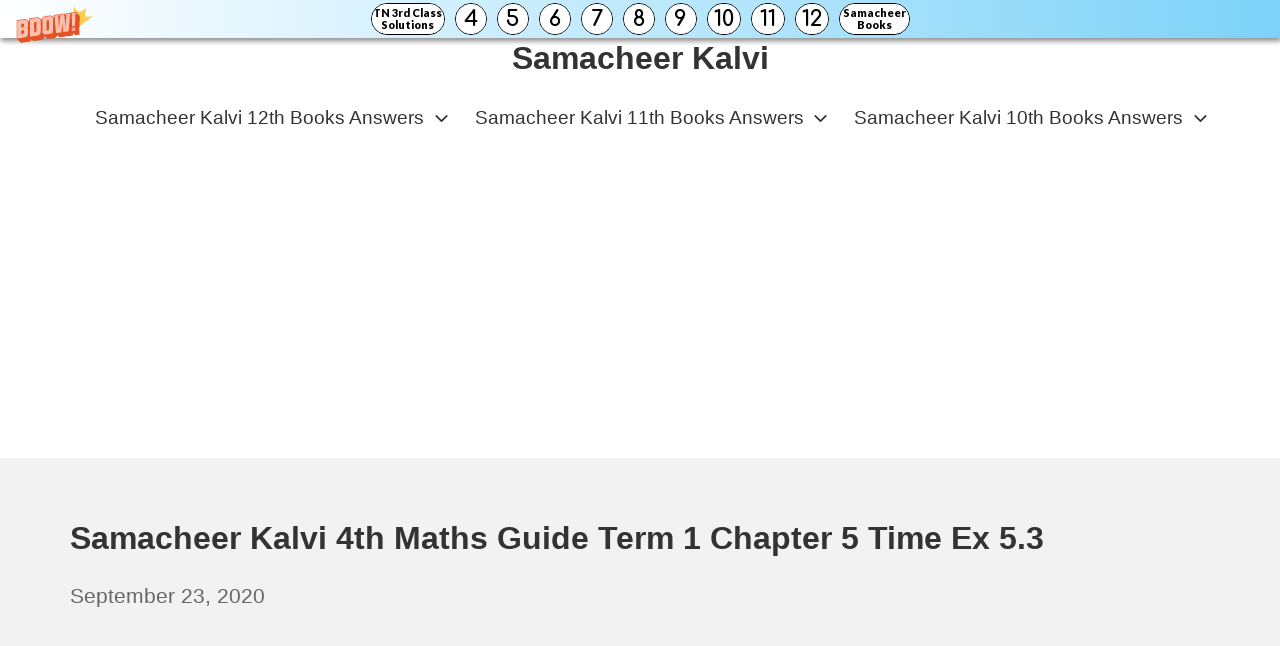

--- FILE ---
content_type: text/html; charset=UTF-8
request_url: https://samacheer-kalvi.com/samacheer-kalvi-4th-maths-guide-term-1-chapter-5-ex-5-3/
body_size: 9078
content:
<!DOCTYPE html>
<html lang="en-US">
	<head>
		<meta charset="UTF-8">
		<meta name="viewport" content="width=device-width, initial-scale=1">
		<link rel="profile" href="https://gmpg.org/xfn/11">

		<title>Samacheer Kalvi 4th Maths Guide Term 1 Chapter 5 Time Ex 5.3 &#8211; Samacheer Kalvi</title>
<meta name='robots' content='max-image-preview:large' />
	<style>img:is([sizes="auto" i], [sizes^="auto," i]) { contain-intrinsic-size: 3000px 1500px }</style>
	<link rel="alternate" type="application/rss+xml" title="Samacheer Kalvi &raquo; Feed" href="https://samacheer-kalvi.com/feed/" />
<link rel="alternate" type="application/rss+xml" title="Samacheer Kalvi &raquo; Comments Feed" href="https://samacheer-kalvi.com/comments/feed/" />
<link rel="alternate" type="application/rss+xml" title="Samacheer Kalvi &raquo; Samacheer Kalvi 4th Maths Guide Term 1 Chapter 5 Time Ex 5.3 Comments Feed" href="https://samacheer-kalvi.com/samacheer-kalvi-4th-maths-guide-term-1-chapter-5-ex-5-3/feed/" />
<script type="text/javascript">
/* <![CDATA[ */
window._wpemojiSettings = {"baseUrl":"https:\/\/s.w.org\/images\/core\/emoji\/16.0.1\/72x72\/","ext":".png","svgUrl":"https:\/\/s.w.org\/images\/core\/emoji\/16.0.1\/svg\/","svgExt":".svg","source":{"concatemoji":"https:\/\/samacheer-kalvi.com\/wp-includes\/js\/wp-emoji-release.min.js?ver=6.8.3"}};
/*! This file is auto-generated */
!function(s,n){var o,i,e;function c(e){try{var t={supportTests:e,timestamp:(new Date).valueOf()};sessionStorage.setItem(o,JSON.stringify(t))}catch(e){}}function p(e,t,n){e.clearRect(0,0,e.canvas.width,e.canvas.height),e.fillText(t,0,0);var t=new Uint32Array(e.getImageData(0,0,e.canvas.width,e.canvas.height).data),a=(e.clearRect(0,0,e.canvas.width,e.canvas.height),e.fillText(n,0,0),new Uint32Array(e.getImageData(0,0,e.canvas.width,e.canvas.height).data));return t.every(function(e,t){return e===a[t]})}function u(e,t){e.clearRect(0,0,e.canvas.width,e.canvas.height),e.fillText(t,0,0);for(var n=e.getImageData(16,16,1,1),a=0;a<n.data.length;a++)if(0!==n.data[a])return!1;return!0}function f(e,t,n,a){switch(t){case"flag":return n(e,"\ud83c\udff3\ufe0f\u200d\u26a7\ufe0f","\ud83c\udff3\ufe0f\u200b\u26a7\ufe0f")?!1:!n(e,"\ud83c\udde8\ud83c\uddf6","\ud83c\udde8\u200b\ud83c\uddf6")&&!n(e,"\ud83c\udff4\udb40\udc67\udb40\udc62\udb40\udc65\udb40\udc6e\udb40\udc67\udb40\udc7f","\ud83c\udff4\u200b\udb40\udc67\u200b\udb40\udc62\u200b\udb40\udc65\u200b\udb40\udc6e\u200b\udb40\udc67\u200b\udb40\udc7f");case"emoji":return!a(e,"\ud83e\udedf")}return!1}function g(e,t,n,a){var r="undefined"!=typeof WorkerGlobalScope&&self instanceof WorkerGlobalScope?new OffscreenCanvas(300,150):s.createElement("canvas"),o=r.getContext("2d",{willReadFrequently:!0}),i=(o.textBaseline="top",o.font="600 32px Arial",{});return e.forEach(function(e){i[e]=t(o,e,n,a)}),i}function t(e){var t=s.createElement("script");t.src=e,t.defer=!0,s.head.appendChild(t)}"undefined"!=typeof Promise&&(o="wpEmojiSettingsSupports",i=["flag","emoji"],n.supports={everything:!0,everythingExceptFlag:!0},e=new Promise(function(e){s.addEventListener("DOMContentLoaded",e,{once:!0})}),new Promise(function(t){var n=function(){try{var e=JSON.parse(sessionStorage.getItem(o));if("object"==typeof e&&"number"==typeof e.timestamp&&(new Date).valueOf()<e.timestamp+604800&&"object"==typeof e.supportTests)return e.supportTests}catch(e){}return null}();if(!n){if("undefined"!=typeof Worker&&"undefined"!=typeof OffscreenCanvas&&"undefined"!=typeof URL&&URL.createObjectURL&&"undefined"!=typeof Blob)try{var e="postMessage("+g.toString()+"("+[JSON.stringify(i),f.toString(),p.toString(),u.toString()].join(",")+"));",a=new Blob([e],{type:"text/javascript"}),r=new Worker(URL.createObjectURL(a),{name:"wpTestEmojiSupports"});return void(r.onmessage=function(e){c(n=e.data),r.terminate(),t(n)})}catch(e){}c(n=g(i,f,p,u))}t(n)}).then(function(e){for(var t in e)n.supports[t]=e[t],n.supports.everything=n.supports.everything&&n.supports[t],"flag"!==t&&(n.supports.everythingExceptFlag=n.supports.everythingExceptFlag&&n.supports[t]);n.supports.everythingExceptFlag=n.supports.everythingExceptFlag&&!n.supports.flag,n.DOMReady=!1,n.readyCallback=function(){n.DOMReady=!0}}).then(function(){return e}).then(function(){var e;n.supports.everything||(n.readyCallback(),(e=n.source||{}).concatemoji?t(e.concatemoji):e.wpemoji&&e.twemoji&&(t(e.twemoji),t(e.wpemoji)))}))}((window,document),window._wpemojiSettings);
/* ]]> */
</script>
<style id='wp-emoji-styles-inline-css' type='text/css'>

	img.wp-smiley, img.emoji {
		display: inline !important;
		border: none !important;
		box-shadow: none !important;
		height: 1em !important;
		width: 1em !important;
		margin: 0 0.07em !important;
		vertical-align: -0.1em !important;
		background: none !important;
		padding: 0 !important;
	}
</style>
<link rel='stylesheet' id='wp-block-library-css' href='https://samacheer-kalvi.com/wp-includes/css/dist/block-library/style.min.css?ver=6.8.3' type='text/css' media='all' />
<style id='classic-theme-styles-inline-css' type='text/css'>
/*! This file is auto-generated */
.wp-block-button__link{color:#fff;background-color:#32373c;border-radius:9999px;box-shadow:none;text-decoration:none;padding:calc(.667em + 2px) calc(1.333em + 2px);font-size:1.125em}.wp-block-file__button{background:#32373c;color:#fff;text-decoration:none}
</style>
<style id='global-styles-inline-css' type='text/css'>
:root{--wp--preset--aspect-ratio--square: 1;--wp--preset--aspect-ratio--4-3: 4/3;--wp--preset--aspect-ratio--3-4: 3/4;--wp--preset--aspect-ratio--3-2: 3/2;--wp--preset--aspect-ratio--2-3: 2/3;--wp--preset--aspect-ratio--16-9: 16/9;--wp--preset--aspect-ratio--9-16: 9/16;--wp--preset--color--black: #000000;--wp--preset--color--cyan-bluish-gray: #abb8c3;--wp--preset--color--white: #ffffff;--wp--preset--color--pale-pink: #f78da7;--wp--preset--color--vivid-red: #cf2e2e;--wp--preset--color--luminous-vivid-orange: #ff6900;--wp--preset--color--luminous-vivid-amber: #fcb900;--wp--preset--color--light-green-cyan: #7bdcb5;--wp--preset--color--vivid-green-cyan: #00d084;--wp--preset--color--pale-cyan-blue: #8ed1fc;--wp--preset--color--vivid-cyan-blue: #0693e3;--wp--preset--color--vivid-purple: #9b51e0;--wp--preset--gradient--vivid-cyan-blue-to-vivid-purple: linear-gradient(135deg,rgba(6,147,227,1) 0%,rgb(155,81,224) 100%);--wp--preset--gradient--light-green-cyan-to-vivid-green-cyan: linear-gradient(135deg,rgb(122,220,180) 0%,rgb(0,208,130) 100%);--wp--preset--gradient--luminous-vivid-amber-to-luminous-vivid-orange: linear-gradient(135deg,rgba(252,185,0,1) 0%,rgba(255,105,0,1) 100%);--wp--preset--gradient--luminous-vivid-orange-to-vivid-red: linear-gradient(135deg,rgba(255,105,0,1) 0%,rgb(207,46,46) 100%);--wp--preset--gradient--very-light-gray-to-cyan-bluish-gray: linear-gradient(135deg,rgb(238,238,238) 0%,rgb(169,184,195) 100%);--wp--preset--gradient--cool-to-warm-spectrum: linear-gradient(135deg,rgb(74,234,220) 0%,rgb(151,120,209) 20%,rgb(207,42,186) 40%,rgb(238,44,130) 60%,rgb(251,105,98) 80%,rgb(254,248,76) 100%);--wp--preset--gradient--blush-light-purple: linear-gradient(135deg,rgb(255,206,236) 0%,rgb(152,150,240) 100%);--wp--preset--gradient--blush-bordeaux: linear-gradient(135deg,rgb(254,205,165) 0%,rgb(254,45,45) 50%,rgb(107,0,62) 100%);--wp--preset--gradient--luminous-dusk: linear-gradient(135deg,rgb(255,203,112) 0%,rgb(199,81,192) 50%,rgb(65,88,208) 100%);--wp--preset--gradient--pale-ocean: linear-gradient(135deg,rgb(255,245,203) 0%,rgb(182,227,212) 50%,rgb(51,167,181) 100%);--wp--preset--gradient--electric-grass: linear-gradient(135deg,rgb(202,248,128) 0%,rgb(113,206,126) 100%);--wp--preset--gradient--midnight: linear-gradient(135deg,rgb(2,3,129) 0%,rgb(40,116,252) 100%);--wp--preset--font-size--small: 16.15px;--wp--preset--font-size--medium: 22.8px;--wp--preset--font-size--large: 28.5px;--wp--preset--font-size--x-large: 42px;--wp--preset--font-size--regular: 19px;--wp--preset--font-size--huge: 38px;--wp--preset--spacing--20: 0.44rem;--wp--preset--spacing--30: 0.67rem;--wp--preset--spacing--40: 1rem;--wp--preset--spacing--50: 1.5rem;--wp--preset--spacing--60: 2.25rem;--wp--preset--spacing--70: 3.38rem;--wp--preset--spacing--80: 5.06rem;--wp--preset--shadow--natural: 6px 6px 9px rgba(0, 0, 0, 0.2);--wp--preset--shadow--deep: 12px 12px 50px rgba(0, 0, 0, 0.4);--wp--preset--shadow--sharp: 6px 6px 0px rgba(0, 0, 0, 0.2);--wp--preset--shadow--outlined: 6px 6px 0px -3px rgba(255, 255, 255, 1), 6px 6px rgba(0, 0, 0, 1);--wp--preset--shadow--crisp: 6px 6px 0px rgba(0, 0, 0, 1);}:where(.is-layout-flex){gap: 0.5em;}:where(.is-layout-grid){gap: 0.5em;}body .is-layout-flex{display: flex;}.is-layout-flex{flex-wrap: wrap;align-items: center;}.is-layout-flex > :is(*, div){margin: 0;}body .is-layout-grid{display: grid;}.is-layout-grid > :is(*, div){margin: 0;}:where(.wp-block-columns.is-layout-flex){gap: 2em;}:where(.wp-block-columns.is-layout-grid){gap: 2em;}:where(.wp-block-post-template.is-layout-flex){gap: 1.25em;}:where(.wp-block-post-template.is-layout-grid){gap: 1.25em;}.has-black-color{color: var(--wp--preset--color--black) !important;}.has-cyan-bluish-gray-color{color: var(--wp--preset--color--cyan-bluish-gray) !important;}.has-white-color{color: var(--wp--preset--color--white) !important;}.has-pale-pink-color{color: var(--wp--preset--color--pale-pink) !important;}.has-vivid-red-color{color: var(--wp--preset--color--vivid-red) !important;}.has-luminous-vivid-orange-color{color: var(--wp--preset--color--luminous-vivid-orange) !important;}.has-luminous-vivid-amber-color{color: var(--wp--preset--color--luminous-vivid-amber) !important;}.has-light-green-cyan-color{color: var(--wp--preset--color--light-green-cyan) !important;}.has-vivid-green-cyan-color{color: var(--wp--preset--color--vivid-green-cyan) !important;}.has-pale-cyan-blue-color{color: var(--wp--preset--color--pale-cyan-blue) !important;}.has-vivid-cyan-blue-color{color: var(--wp--preset--color--vivid-cyan-blue) !important;}.has-vivid-purple-color{color: var(--wp--preset--color--vivid-purple) !important;}.has-black-background-color{background-color: var(--wp--preset--color--black) !important;}.has-cyan-bluish-gray-background-color{background-color: var(--wp--preset--color--cyan-bluish-gray) !important;}.has-white-background-color{background-color: var(--wp--preset--color--white) !important;}.has-pale-pink-background-color{background-color: var(--wp--preset--color--pale-pink) !important;}.has-vivid-red-background-color{background-color: var(--wp--preset--color--vivid-red) !important;}.has-luminous-vivid-orange-background-color{background-color: var(--wp--preset--color--luminous-vivid-orange) !important;}.has-luminous-vivid-amber-background-color{background-color: var(--wp--preset--color--luminous-vivid-amber) !important;}.has-light-green-cyan-background-color{background-color: var(--wp--preset--color--light-green-cyan) !important;}.has-vivid-green-cyan-background-color{background-color: var(--wp--preset--color--vivid-green-cyan) !important;}.has-pale-cyan-blue-background-color{background-color: var(--wp--preset--color--pale-cyan-blue) !important;}.has-vivid-cyan-blue-background-color{background-color: var(--wp--preset--color--vivid-cyan-blue) !important;}.has-vivid-purple-background-color{background-color: var(--wp--preset--color--vivid-purple) !important;}.has-black-border-color{border-color: var(--wp--preset--color--black) !important;}.has-cyan-bluish-gray-border-color{border-color: var(--wp--preset--color--cyan-bluish-gray) !important;}.has-white-border-color{border-color: var(--wp--preset--color--white) !important;}.has-pale-pink-border-color{border-color: var(--wp--preset--color--pale-pink) !important;}.has-vivid-red-border-color{border-color: var(--wp--preset--color--vivid-red) !important;}.has-luminous-vivid-orange-border-color{border-color: var(--wp--preset--color--luminous-vivid-orange) !important;}.has-luminous-vivid-amber-border-color{border-color: var(--wp--preset--color--luminous-vivid-amber) !important;}.has-light-green-cyan-border-color{border-color: var(--wp--preset--color--light-green-cyan) !important;}.has-vivid-green-cyan-border-color{border-color: var(--wp--preset--color--vivid-green-cyan) !important;}.has-pale-cyan-blue-border-color{border-color: var(--wp--preset--color--pale-cyan-blue) !important;}.has-vivid-cyan-blue-border-color{border-color: var(--wp--preset--color--vivid-cyan-blue) !important;}.has-vivid-purple-border-color{border-color: var(--wp--preset--color--vivid-purple) !important;}.has-vivid-cyan-blue-to-vivid-purple-gradient-background{background: var(--wp--preset--gradient--vivid-cyan-blue-to-vivid-purple) !important;}.has-light-green-cyan-to-vivid-green-cyan-gradient-background{background: var(--wp--preset--gradient--light-green-cyan-to-vivid-green-cyan) !important;}.has-luminous-vivid-amber-to-luminous-vivid-orange-gradient-background{background: var(--wp--preset--gradient--luminous-vivid-amber-to-luminous-vivid-orange) !important;}.has-luminous-vivid-orange-to-vivid-red-gradient-background{background: var(--wp--preset--gradient--luminous-vivid-orange-to-vivid-red) !important;}.has-very-light-gray-to-cyan-bluish-gray-gradient-background{background: var(--wp--preset--gradient--very-light-gray-to-cyan-bluish-gray) !important;}.has-cool-to-warm-spectrum-gradient-background{background: var(--wp--preset--gradient--cool-to-warm-spectrum) !important;}.has-blush-light-purple-gradient-background{background: var(--wp--preset--gradient--blush-light-purple) !important;}.has-blush-bordeaux-gradient-background{background: var(--wp--preset--gradient--blush-bordeaux) !important;}.has-luminous-dusk-gradient-background{background: var(--wp--preset--gradient--luminous-dusk) !important;}.has-pale-ocean-gradient-background{background: var(--wp--preset--gradient--pale-ocean) !important;}.has-electric-grass-gradient-background{background: var(--wp--preset--gradient--electric-grass) !important;}.has-midnight-gradient-background{background: var(--wp--preset--gradient--midnight) !important;}.has-small-font-size{font-size: var(--wp--preset--font-size--small) !important;}.has-medium-font-size{font-size: var(--wp--preset--font-size--medium) !important;}.has-large-font-size{font-size: var(--wp--preset--font-size--large) !important;}.has-x-large-font-size{font-size: var(--wp--preset--font-size--x-large) !important;}
:where(.wp-block-post-template.is-layout-flex){gap: 1.25em;}:where(.wp-block-post-template.is-layout-grid){gap: 1.25em;}
:where(.wp-block-columns.is-layout-flex){gap: 2em;}:where(.wp-block-columns.is-layout-grid){gap: 2em;}
:root :where(.wp-block-pullquote){font-size: 1.5em;line-height: 1.6;}
</style>
<link rel='stylesheet' id='suki-css' href='https://samacheer-kalvi.com/wp-content/themes/suki/assets/css/main.min.css?ver=1.3.7' type='text/css' media='all' />
<style id='suki-inline-css' type='text/css'>
/* Suki Dynamic CSS */
html{font-size:19px}h4,.h4{font-size:17px}.widget_block>[class^="wp-block-"]>h2:first-child,.widget_block>[class^="wp-block-"]>h3:first-child,.widget_block>[class^="wp-block-"]>h4:first-child,.widget_block>[class^="wp-block-"]>h5:first-child,.widget_block>[class^="wp-block-"]>h6:first-child,.widget-title{font-size:17px}
</style>
<link rel="https://api.w.org/" href="https://samacheer-kalvi.com/wp-json/" /><link rel="alternate" title="JSON" type="application/json" href="https://samacheer-kalvi.com/wp-json/wp/v2/posts/6166" /><link rel="EditURI" type="application/rsd+xml" title="RSD" href="https://samacheer-kalvi.com/xmlrpc.php?rsd" />
<meta name="generator" content="WordPress 6.8.3" />
<link rel="canonical" href="https://samacheer-kalvi.com/samacheer-kalvi-4th-maths-guide-term-1-chapter-5-ex-5-3/" />
<link rel='shortlink' href='https://samacheer-kalvi.com/?p=6166' />
<link rel="alternate" title="oEmbed (JSON)" type="application/json+oembed" href="https://samacheer-kalvi.com/wp-json/oembed/1.0/embed?url=https%3A%2F%2Fsamacheer-kalvi.com%2Fsamacheer-kalvi-4th-maths-guide-term-1-chapter-5-ex-5-3%2F" />
<link rel="alternate" title="oEmbed (XML)" type="text/xml+oembed" href="https://samacheer-kalvi.com/wp-json/oembed/1.0/embed?url=https%3A%2F%2Fsamacheer-kalvi.com%2Fsamacheer-kalvi-4th-maths-guide-term-1-chapter-5-ex-5-3%2F&#038;format=xml" />
<script data-ad-client="ca-pub-5905303091284437" async src="https://pagead2.googlesyndication.com/pagead/js/adsbygoogle.js"></script>
<script async>(function(s,u,m,o,j,v){j=u.createElement(m);v=u.getElementsByTagName(m)[0];j.async=1;j.src=o;j.dataset.sumoSiteId='9aad14959189bd5422a79f6e507cf8840363139263a8c4a61b04528f7668a17b';v.parentNode.insertBefore(j,v)})(window,document,'script','//load.sumo.com/');</script><link rel="pingback" href="https://samacheer-kalvi.com/xmlrpc.php">
<style type="text/css" id="suki-custom-css">

</style>
	</head>

	<body class="wp-singular post-template-default single single-post postid-6166 single-format-standard wp-embed-responsive wp-theme-suki ltr group-blog suki-page-layout-full-width suki-ver-1-3-7">
			<a class="skip-link screen-reader-text" href="#content">Skip to content</a>
	<div id="mobile-vertical-header" class="suki-header-mobile-vertical suki-header suki-popup suki-header-mobile-vertical-display-drawer suki-header-mobile-vertical-position-left suki-text-align-left" itemscope itemtype="https://schema.org/WPHeader">
			<div class="suki-popup-background suki-popup-close"></div>
	
	<div class="suki-header-mobile-vertical-bar suki-header-section-vertical suki-popup-content">
		<div class="suki-header-section-vertical-column">
			<div class="suki-header-mobile-vertical-bar-top suki-header-section-vertical-row">
				<div class="suki-header-search-bar suki-header-search">
	<form role="search" method="get" class="search-form" action="https://samacheer-kalvi.com/">
				<label>
					<span class="screen-reader-text">Search for:</span>
					<input type="search" class="search-field" placeholder="Search&hellip;" value="" name="s" /><span class="suki-icon suki-search-icon" title="" aria-hidden="true"><svg xmlns="http://www.w3.org/2000/svg" viewBox="0 0 64 64" width="64" height="64"><path d="M26,46.1a20,20,0,1,1,20-20A20,20,0,0,1,26,46.1ZM63.4,58.5,48.2,43.3a3.67,3.67,0,0,0-2-.8A26.7,26.7,0,0,0,52,26a26,26,0,1,0-9.6,20.2,4.64,4.64,0,0,0,.8,2L58.4,63.4a1.93,1.93,0,0,0,2.8,0l2.1-2.1A1.86,1.86,0,0,0,63.4,58.5Z"/></svg></span>
				</label>
				<input type="submit" class="search-submit" value="Search" />
			</form></div><nav class="suki-header-mobile-menu suki-header-menu site-navigation" role="navigation" itemscope itemtype="https://schema.org/SiteNavigationElement" aria-label="Mobile Header Menu">
	<ul id="menu-top" class="menu suki-toggle-menu"><li id="menu-item-37976" class="menu-item menu-item-type-custom menu-item-object-custom menu-item-has-children menu-item-37976"><a href="https://samacheer-kalvi.com/samacheer-kalvi-12th-books-solutions/" class="suki-menu-item-link "><span class="suki-menu-item-title">Samacheer Kalvi 12th Books Answers</span></a><button class="suki-sub-menu-toggle suki-toggle"><span class="suki-icon suki-dropdown-sign" title="" aria-hidden="true"><svg xmlns="http://www.w3.org/2000/svg" viewBox="0 0 64 64" width="64" height="64"><path d="M32,43.71a3,3,0,0,1-2.12-.88L12.17,25.12a2,2,0,0,1,0-2.83l1.42-1.41a2,2,0,0,1,2.82,0L32,36.47,47.59,20.88a2,2,0,0,1,2.82,0l1.42,1.41a2,2,0,0,1,0,2.83L34.12,42.83A3,3,0,0,1,32,43.71Z"/></svg></span><span class="screen-reader-text">Expand / Collapse</span></button>
<ul class="sub-menu">
	<li id="menu-item-37979" class="menu-item menu-item-type-custom menu-item-object-custom menu-item-37979"><a href="https://samacheer-kalvi.com/tamil-nadu-12th-model-question-papers/" class="suki-menu-item-link "><span class="suki-menu-item-title">Tamil Nadu 12th Model Question Papers</span></a></li>
</ul>
</li>
<li id="menu-item-37977" class="menu-item menu-item-type-custom menu-item-object-custom menu-item-has-children menu-item-37977"><a href="https://samacheer-kalvi.com/samacheer-kalvi-11th-books-solutions/" class="suki-menu-item-link "><span class="suki-menu-item-title">Samacheer Kalvi 11th Books Answers</span></a><button class="suki-sub-menu-toggle suki-toggle"><span class="suki-icon suki-dropdown-sign" title="" aria-hidden="true"><svg xmlns="http://www.w3.org/2000/svg" viewBox="0 0 64 64" width="64" height="64"><path d="M32,43.71a3,3,0,0,1-2.12-.88L12.17,25.12a2,2,0,0,1,0-2.83l1.42-1.41a2,2,0,0,1,2.82,0L32,36.47,47.59,20.88a2,2,0,0,1,2.82,0l1.42,1.41a2,2,0,0,1,0,2.83L34.12,42.83A3,3,0,0,1,32,43.71Z"/></svg></span><span class="screen-reader-text">Expand / Collapse</span></button>
<ul class="sub-menu">
	<li id="menu-item-37980" class="menu-item menu-item-type-custom menu-item-object-custom menu-item-37980"><a href="https://samacheer-kalvi.com/tamil-nadu-11th-model-question-papers/" class="suki-menu-item-link "><span class="suki-menu-item-title">Tamil Nadu 11th Model Question Papers</span></a></li>
</ul>
</li>
<li id="menu-item-22534" class="menu-item menu-item-type-custom menu-item-object-custom menu-item-has-children menu-item-22534"><a href="https://samacheer-kalvi.com/samacheer-kalvi-10th-books-solutions/" class="suki-menu-item-link "><span class="suki-menu-item-title">Samacheer Kalvi 10th Books Answers</span></a><button class="suki-sub-menu-toggle suki-toggle"><span class="suki-icon suki-dropdown-sign" title="" aria-hidden="true"><svg xmlns="http://www.w3.org/2000/svg" viewBox="0 0 64 64" width="64" height="64"><path d="M32,43.71a3,3,0,0,1-2.12-.88L12.17,25.12a2,2,0,0,1,0-2.83l1.42-1.41a2,2,0,0,1,2.82,0L32,36.47,47.59,20.88a2,2,0,0,1,2.82,0l1.42,1.41a2,2,0,0,1,0,2.83L34.12,42.83A3,3,0,0,1,32,43.71Z"/></svg></span><span class="screen-reader-text">Expand / Collapse</span></button>
<ul class="sub-menu">
	<li id="menu-item-37978" class="menu-item menu-item-type-custom menu-item-object-custom menu-item-37978"><a href="https://samacheer-kalvi.com/samacheer-kalvi-10th-model-question-papers/" class="suki-menu-item-link "><span class="suki-menu-item-title">Samacheer Kalvi 10th Model Question Papers</span></a></li>
	<li id="menu-item-22536" class="menu-item menu-item-type-custom menu-item-object-custom menu-item-22536"><a href="https://samacheer-kalvi.com/samacheer-kalvi-9th-books-solutions/" class="suki-menu-item-link "><span class="suki-menu-item-title">Samacheer Kalvi 9th Books Answers</span></a></li>
	<li id="menu-item-22535" class="menu-item menu-item-type-custom menu-item-object-custom menu-item-22535"><a href="https://samacheer-kalvi.com/samacheer-kalvi-8th-books-solutions/" class="suki-menu-item-link "><span class="suki-menu-item-title">Samacheer Kalvi 8th Books Answers</span></a></li>
	<li id="menu-item-22533" class="menu-item menu-item-type-custom menu-item-object-custom menu-item-22533"><a href="https://samacheer-kalvi.com/samacheer-kalvi-7th-books-solutions/" class="suki-menu-item-link "><span class="suki-menu-item-title">Samacheer Kalvi 7th Books Answers</span></a></li>
	<li id="menu-item-22532" class="menu-item menu-item-type-custom menu-item-object-custom menu-item-22532"><a href="https://samacheer-kalvi.com/samacheer-kalvi-6th-books-solutions/" class="suki-menu-item-link "><span class="suki-menu-item-title">Samacheer Kalvi 6th Books Answers</span></a></li>
	<li id="menu-item-22537" class="menu-item menu-item-type-custom menu-item-object-custom menu-item-22537"><a href="https://samacheer-kalvi.com/samacheer-kalvi-5th-books-solutions/" class="suki-menu-item-link "><span class="suki-menu-item-title">Samacheer Kalvi 5th Books Answers</span></a></li>
	<li id="menu-item-37981" class="menu-item menu-item-type-custom menu-item-object-custom menu-item-37981"><a href="https://samacheer-kalvi.com/samacheer-kalvi-4th-books-solutions/" class="suki-menu-item-link "><span class="suki-menu-item-title">Samacheer Kalvi 4th Books Answers</span></a></li>
	<li id="menu-item-49582" class="menu-item menu-item-type-custom menu-item-object-custom menu-item-49582"><a href="https://samacheer-kalvi.com/samacheer-kalvi-3rd-standard-books-solutions/" class="suki-menu-item-link "><span class="suki-menu-item-title">3rd Standard Samacheer Book Solutions</span></a></li>
</ul>
</li>
</ul></nav>			</div>
		</div>

			</div>
</div>
		<div id="canvas" class="suki-canvas">
			<div id="page" class="site">

					<header id="masthead" class="suki-header site-header" role="banner" itemscope itemtype="https://schema.org/WPHeader">
		<div id="header" class="suki-header-main suki-header">
	<div id="suki-header-top-bar" class="suki-header-top-bar suki-header-section suki-section suki-section-default suki-header-menu-highlight-none">

			<div class="suki-header-top-bar-inner suki-section-inner">
			<div class="suki-wrapper">
	
				<div class="suki-header-top-bar-row suki-header-row suki-header-row-with-center">
																	<div class="suki-header-top-bar-left suki-header-column">
													</div>
																	<div class="suki-header-top-bar-center suki-header-column">
							<div class="suki-header-logo site-branding menu">
	<div class="site-title menu-item h1">
		<a href="https://samacheer-kalvi.com/" rel="home" class="suki-menu-item-link">
				<span class="suki-default-logo suki-logo">Samacheer Kalvi</span>
			</a>
	</div>
</div>						</div>
																	<div class="suki-header-top-bar-right suki-header-column">
													</div>
									</div>

			</div>
		</div>
</div><div id="suki-header-main-bar" class="suki-header-main-bar suki-header-section suki-section suki-section-default suki-header-menu-highlight-none">
	<div class="suki-header-main-bar-inner suki-section-inner">

		
		<div class="suki-wrapper">
			<div class="suki-header-main-bar-row suki-header-row ">
														<div class="suki-header-main-bar-left suki-header-column">
											</div>
																			<div class="suki-header-main-bar-right suki-header-column">
						<nav class="suki-header-menu-1 suki-header-menu site-navigation" role="navigation" itemscope itemtype="https://schema.org/SiteNavigationElement" aria-label="Header Menu 1">
	<ul id="menu-top-1" class="menu suki-hover-menu"><li class="menu-item menu-item-type-custom menu-item-object-custom menu-item-has-children menu-item-37976"><a href="https://samacheer-kalvi.com/samacheer-kalvi-12th-books-solutions/" class="suki-menu-item-link "><span class="suki-menu-item-title">Samacheer Kalvi 12th Books Answers</span><span class="suki-icon suki-dropdown-sign" title="" aria-hidden="true"><svg xmlns="http://www.w3.org/2000/svg" viewBox="0 0 64 64" width="64" height="64"><path d="M32,43.71a3,3,0,0,1-2.12-.88L12.17,25.12a2,2,0,0,1,0-2.83l1.42-1.41a2,2,0,0,1,2.82,0L32,36.47,47.59,20.88a2,2,0,0,1,2.82,0l1.42,1.41a2,2,0,0,1,0,2.83L34.12,42.83A3,3,0,0,1,32,43.71Z"/></svg></span></a>
<ul class="sub-menu">
	<li class="menu-item menu-item-type-custom menu-item-object-custom menu-item-37979"><a href="https://samacheer-kalvi.com/tamil-nadu-12th-model-question-papers/" class="suki-menu-item-link "><span class="suki-menu-item-title">Tamil Nadu 12th Model Question Papers</span></a></li>
</ul>
</li>
<li class="menu-item menu-item-type-custom menu-item-object-custom menu-item-has-children menu-item-37977"><a href="https://samacheer-kalvi.com/samacheer-kalvi-11th-books-solutions/" class="suki-menu-item-link "><span class="suki-menu-item-title">Samacheer Kalvi 11th Books Answers</span><span class="suki-icon suki-dropdown-sign" title="" aria-hidden="true"><svg xmlns="http://www.w3.org/2000/svg" viewBox="0 0 64 64" width="64" height="64"><path d="M32,43.71a3,3,0,0,1-2.12-.88L12.17,25.12a2,2,0,0,1,0-2.83l1.42-1.41a2,2,0,0,1,2.82,0L32,36.47,47.59,20.88a2,2,0,0,1,2.82,0l1.42,1.41a2,2,0,0,1,0,2.83L34.12,42.83A3,3,0,0,1,32,43.71Z"/></svg></span></a>
<ul class="sub-menu">
	<li class="menu-item menu-item-type-custom menu-item-object-custom menu-item-37980"><a href="https://samacheer-kalvi.com/tamil-nadu-11th-model-question-papers/" class="suki-menu-item-link "><span class="suki-menu-item-title">Tamil Nadu 11th Model Question Papers</span></a></li>
</ul>
</li>
<li class="menu-item menu-item-type-custom menu-item-object-custom menu-item-has-children menu-item-22534"><a href="https://samacheer-kalvi.com/samacheer-kalvi-10th-books-solutions/" class="suki-menu-item-link "><span class="suki-menu-item-title">Samacheer Kalvi 10th Books Answers</span><span class="suki-icon suki-dropdown-sign" title="" aria-hidden="true"><svg xmlns="http://www.w3.org/2000/svg" viewBox="0 0 64 64" width="64" height="64"><path d="M32,43.71a3,3,0,0,1-2.12-.88L12.17,25.12a2,2,0,0,1,0-2.83l1.42-1.41a2,2,0,0,1,2.82,0L32,36.47,47.59,20.88a2,2,0,0,1,2.82,0l1.42,1.41a2,2,0,0,1,0,2.83L34.12,42.83A3,3,0,0,1,32,43.71Z"/></svg></span></a>
<ul class="sub-menu">
	<li class="menu-item menu-item-type-custom menu-item-object-custom menu-item-37978"><a href="https://samacheer-kalvi.com/samacheer-kalvi-10th-model-question-papers/" class="suki-menu-item-link "><span class="suki-menu-item-title">Samacheer Kalvi 10th Model Question Papers</span></a></li>
	<li class="menu-item menu-item-type-custom menu-item-object-custom menu-item-22536"><a href="https://samacheer-kalvi.com/samacheer-kalvi-9th-books-solutions/" class="suki-menu-item-link "><span class="suki-menu-item-title">Samacheer Kalvi 9th Books Answers</span></a></li>
	<li class="menu-item menu-item-type-custom menu-item-object-custom menu-item-22535"><a href="https://samacheer-kalvi.com/samacheer-kalvi-8th-books-solutions/" class="suki-menu-item-link "><span class="suki-menu-item-title">Samacheer Kalvi 8th Books Answers</span></a></li>
	<li class="menu-item menu-item-type-custom menu-item-object-custom menu-item-22533"><a href="https://samacheer-kalvi.com/samacheer-kalvi-7th-books-solutions/" class="suki-menu-item-link "><span class="suki-menu-item-title">Samacheer Kalvi 7th Books Answers</span></a></li>
	<li class="menu-item menu-item-type-custom menu-item-object-custom menu-item-22532"><a href="https://samacheer-kalvi.com/samacheer-kalvi-6th-books-solutions/" class="suki-menu-item-link "><span class="suki-menu-item-title">Samacheer Kalvi 6th Books Answers</span></a></li>
	<li class="menu-item menu-item-type-custom menu-item-object-custom menu-item-22537"><a href="https://samacheer-kalvi.com/samacheer-kalvi-5th-books-solutions/" class="suki-menu-item-link "><span class="suki-menu-item-title">Samacheer Kalvi 5th Books Answers</span></a></li>
	<li class="menu-item menu-item-type-custom menu-item-object-custom menu-item-37981"><a href="https://samacheer-kalvi.com/samacheer-kalvi-4th-books-solutions/" class="suki-menu-item-link "><span class="suki-menu-item-title">Samacheer Kalvi 4th Books Answers</span></a></li>
	<li class="menu-item menu-item-type-custom menu-item-object-custom menu-item-49582"><a href="https://samacheer-kalvi.com/samacheer-kalvi-3rd-standard-books-solutions/" class="suki-menu-item-link "><span class="suki-menu-item-title">3rd Standard Samacheer Book Solutions</span></a></li>
</ul>
</li>
</ul></nav>					</div>
							</div>
		</div>

		
	</div>
</div></div> <div id="mobile-header" class="suki-header-mobile suki-header">
		<div id="suki-header-mobile-main-bar" class="suki-header-mobile-main-bar suki-header-section suki-section suki-section-default">
		<div class="suki-header-mobile-main-bar-inner suki-section-inner">
			<div class="suki-wrapper">
				<div class="suki-header-mobile-main-bar-row suki-header-row ">
																	<div class="suki-header-mobile-main-bar-left suki-header-column">
							<div class="suki-header-mobile-logo site-branding menu">
	<div class="site-title menu-item h1">
		<a href="https://samacheer-kalvi.com/" rel="home" class="suki-menu-item-link">
				<span class="suki-default-logo suki-logo">Samacheer Kalvi</span>
			</a>
	</div>
</div>						</div>
																							<div class="suki-header-mobile-main-bar-right suki-header-column">
							<div class="suki-header-mobile-vertical-toggle">
	<button class="suki-popup-toggle suki-toggle" data-target="mobile-vertical-header" aria-expanded="false">
		<span class="suki-icon suki-menu-icon" title="" aria-hidden="true"><svg xmlns="http://www.w3.org/2000/svg" viewBox="0 0 64 64" width="64" height="64"><path d="M60,35H4a2,2,0,0,1-2-2V31a2,2,0,0,1,2-2H60a2,2,0,0,1,2,2v2A2,2,0,0,1,60,35Zm0-22H4a2,2,0,0,1-2-2V9A2,2,0,0,1,4,7H60a2,2,0,0,1,2,2v2A2,2,0,0,1,60,13Zm0,44H4a2,2,0,0,1-2-2V53a2,2,0,0,1,2-2H60a2,2,0,0,1,2,2v2A2,2,0,0,1,60,57Z"/></svg></span>		<span class="screen-reader-text">Mobile Menu</span>
	</button>
</div>						</div>
									</div>
			</div>
		</div>
	</div>
</div>	</header>
	<div id="content" class="suki-content site-content suki-section suki-section-default suki-content-layout-right-sidebar">

	<section id="hero" class="suki-hero suki-section-default" role="region" aria-label="Hero Section">
	<div class="suki-hero-inner suki-section-inner">
		<div class="suki-wrapper">
			<div class="content-header suki-text-align-left">
	<h1 class="entry-title page-title">Samacheer Kalvi 4th Maths Guide Term 1 Chapter 5 Time Ex 5.3</h1><div class="entry-meta"><span class="entry-meta-date"><a href="https://samacheer-kalvi.com/samacheer-kalvi-4th-maths-guide-term-1-chapter-5-ex-5-3/" class="posted-on"><time class="entry-date published" datetime="2020-09-23T11:08:25+05:30">September 23, 2020</time><time class="updated screen-reader-text" datetime="2021-12-06T16:45:59+05:30">December 6, 2021</time></a></span></div></div>		</div>
	</div>
</section>

	<div class="suki-content-inner suki-section-inner">
		<div class="suki-wrapper">

			 

			<div class="suki-content-row"><div id="primary" class="content-area">
	<main id="main" class="site-main" role="main"><div id="post-6166" class="entry post-6166 post type-post status-publish format-standard hentry category-class-4" role="article">
	<div class="entry-wrapper">
		
		<div class="entry-content">
			<div class='code-block code-block-1' style='margin: 8px 0; clear: both;'>
<script async id="AV6550c03e090f1c61eb09b5ea" type="text/javascript" src="https://tg1.vidcrunch.com/api/adserver/spt?AV_TAGID=6550c03e090f1c61eb09b5ea&AV_PUBLISHERID=653bd2605017689a7b024c16"></script></div>
<p>Students can download 4th Maths Term 1 Chapter 5 Time Ex 5.3 Questions and Answers, Notes, <a href="https://samacheer-kalvi.com/samacheer-kalvi-4th-maths-guide/">Samacheer Kalvi 4th Maths Guide</a> Pdf helps you to revise the complete Tamilnadu State Board New Syllabus, helps students complete homework assignments and to score high marks in board exams.</p>
<h2>Tamilnadu Samacheer Kalvi 4th Maths Solutions Term 1 Chapter 5 Time Ex 5.3</h2>
<p>A. Answer the following</p>
<p>Question 1.<br />
When will you start from home to school?<br />
Answer:<br />
8.00 am</p>
<p><img decoding="async" src="https://samacheer-kalvi.com/wp-content/uploads/2020/01/SamacheerKalvi.Guide_.png" alt="Samacheer Kalvi 4th Maths Guide Term 1 Chapter 5 Time Ex 5.3" width="197" height="19" /></p>
<p>Question 2.<br />
When will you reach your school?<br />
Answer:<br />
8.15 am</p>
<p>Question 3.<br />
How much time will it take for you to reach the school?<br />
Answer:<br />
15 minutes</p>
<p>Question 4.<br />
When will you reach the school if you delay by 10 minutes?<br />
Answer:<br />
8.25 am</p>
<p><img decoding="async" src="https://samacheer-kalvi.com/wp-content/uploads/2020/01/SamacheerKalvi.Guide_.png" alt="Samacheer Kalvi 4th Maths Guide Term 1 Chapter 5 Time Ex 5.3" width="197" height="19" /></p>
<p>Question 5.<br />
When would you reach the school if you start early by 5 minutes?<br />
Answer:<br />
8.10 am</p>
<p>Question 6.<br />
Ravi reaches school by 8:30 am and Prabu reaches school after 30 minutes, Find the time when prabu reach the school?<br />
Answer:<br />
9.00 am</p>
<p>B. How long will it take the hour hand to move from the positions given in the clocks.</p>
<p><img decoding="async" class="alignnone size-full wp-image-11845" src="https://samacheer-kalvi.com/wp-content/uploads/2020/09/Samacheer-Kalvi-4th-Maths-Guide-Term-1-Chapter-5-Time-Ex-5.3-1.png" alt="Samacheer Kalvi 4th Maths Guide Term 1 Chapter 5 Time Ex 5.3 1" width="445" height="102" srcset="https://samacheer-kalvi.com/wp-content/uploads/2020/09/Samacheer-Kalvi-4th-Maths-Guide-Term-1-Chapter-5-Time-Ex-5.3-1.png 445w, https://samacheer-kalvi.com/wp-content/uploads/2020/09/Samacheer-Kalvi-4th-Maths-Guide-Term-1-Chapter-5-Time-Ex-5.3-1-300x69.png 300w" sizes="(max-width: 445px) 100vw, 445px" /><br />
Answer:<br />
9 hours</p>
<p><img decoding="async" class="alignnone size-full wp-image-11844" src="https://samacheer-kalvi.com/wp-content/uploads/2020/09/Samacheer-Kalvi-4th-Maths-Guide-Term-1-Chapter-5-Time-Ex-5.3-2.png" alt="Samacheer Kalvi 4th Maths Guide Term 1 Chapter 5 Time Ex 5.3 2" width="446" height="102" srcset="https://samacheer-kalvi.com/wp-content/uploads/2020/09/Samacheer-Kalvi-4th-Maths-Guide-Term-1-Chapter-5-Time-Ex-5.3-2.png 446w, https://samacheer-kalvi.com/wp-content/uploads/2020/09/Samacheer-Kalvi-4th-Maths-Guide-Term-1-Chapter-5-Time-Ex-5.3-2-300x69.png 300w" sizes="(max-width: 446px) 100vw, 446px" /><br />
Answer:<br />
10 hours</p>
<p><img decoding="async" src="https://samacheer-kalvi.com/wp-content/uploads/2020/01/SamacheerKalvi.Guide_.png" alt="Samacheer Kalvi 4th Maths Guide Term 1 Chapter 5 Time Ex 5.3" width="197" height="19" /></p>
<p><img loading="lazy" decoding="async" class="alignnone size-full wp-image-11843" src="https://samacheer-kalvi.com/wp-content/uploads/2020/09/Samacheer-Kalvi-4th-Maths-Guide-Term-1-Chapter-5-Time-Ex-5.3-3.png" alt="Samacheer Kalvi 4th Maths Guide Term 1 Chapter 5 Time Ex 5.3 3" width="443" height="97" srcset="https://samacheer-kalvi.com/wp-content/uploads/2020/09/Samacheer-Kalvi-4th-Maths-Guide-Term-1-Chapter-5-Time-Ex-5.3-3.png 443w, https://samacheer-kalvi.com/wp-content/uploads/2020/09/Samacheer-Kalvi-4th-Maths-Guide-Term-1-Chapter-5-Time-Ex-5.3-3-300x66.png 300w" sizes="auto, (max-width: 443px) 100vw, 443px" /><br />
Answer:<br />
10 hours</p>
<!-- CONTENT END 1 -->
		</div>

					<footer class="entry-footer suki-text-align-left">
				<div class="entry-meta"><span class="entry-meta-date"><a href="https://samacheer-kalvi.com/samacheer-kalvi-4th-maths-guide-term-1-chapter-5-ex-5-3/" class="posted-on"><time class="entry-date published" datetime="2020-09-23T11:08:25+05:30">September 23, 2020</time><time class="updated screen-reader-text" datetime="2021-12-06T16:45:59+05:30">December 6, 2021</time></a></span> / by <span class="entry-meta-author author vcard"><a class="url fn n" href="https://samacheer-kalvi.com/author/prasanna/">Prasanna</a></span> • <span class="entry-meta-categories cat-links"><a href="https://samacheer-kalvi.com/category/class-4/" rel="category tag">Class 4</a></span></div>			</footer>
			</div>
</div>

<div id="comments" class="comments-area">
		<div id="respond" class="comment-respond">
		<h3 id="reply-title" class="comment-reply-title">Leave a Reply <small><a rel="nofollow" id="cancel-comment-reply-link" href="/samacheer-kalvi-4th-maths-guide-term-1-chapter-5-ex-5-3/#respond" style="display:none;">Cancel reply</a></small></h3><p class="must-log-in">You must be <a href="https://samacheer-kalvi.com/wp-login.php?redirect_to=https%3A%2F%2Fsamacheer-kalvi.com%2Fsamacheer-kalvi-4th-maths-guide-term-1-chapter-5-ex-5-3%2F">logged in</a> to post a comment.</p>	</div><!-- #respond -->
	</div>
	</main>
</div><aside id="secondary" class="widget-area sidebar suki-sidebar-widgets-mode-merged suki-widget-title-alignment-left suki-widget-title-decoration-border-bottom" role="complementary" itemscope itemtype="https://schema.org/WPSideBar">
			<div class="sidebar-inner">
			<div id="search-2" class="widget widget_search"><form role="search" method="get" class="search-form" action="https://samacheer-kalvi.com/">
				<label>
					<span class="screen-reader-text">Search for:</span>
					<input type="search" class="search-field" placeholder="Search&hellip;" value="" name="s" /><span class="suki-icon suki-search-icon" title="" aria-hidden="true"><svg xmlns="http://www.w3.org/2000/svg" viewBox="0 0 64 64" width="64" height="64"><path d="M26,46.1a20,20,0,1,1,20-20A20,20,0,0,1,26,46.1ZM63.4,58.5,48.2,43.3a3.67,3.67,0,0,0-2-.8A26.7,26.7,0,0,0,52,26a26,26,0,1,0-9.6,20.2,4.64,4.64,0,0,0,.8,2L58.4,63.4a1.93,1.93,0,0,0,2.8,0l2.1-2.1A1.86,1.86,0,0,0,63.4,58.5Z"/></svg></span>
				</label>
				<input type="submit" class="search-submit" value="Search" />
			</form></div><div id="custom_html-4" class="widget_text widget widget_custom_html"><div class="textwidget custom-html-widget"></div></div>
		<div id="recent-posts-2" class="widget widget_recent_entries">
		<h2 class="widget-title">Recent Posts</h2>
		<ul>
											<li>
					<a href="https://samacheer-kalvi.com/samacheer-kalvi-3rd-standard-books-solutions/">Samacheer Kalvi 3rd Standard Books Solutions Guide</a>
									</li>
											<li>
					<a href="https://samacheer-kalvi.com/samacheer-kalvi-11th-books-solutions/">Samacheer Kalvi 11th Books Solutions Guide</a>
									</li>
											<li>
					<a href="https://samacheer-kalvi.com/samacheer-kalvi-12th-books-solutions/">Samacheer Kalvi 12th Books Solutions Guide</a>
									</li>
											<li>
					<a href="https://samacheer-kalvi.com/samacheer-kalvi-7th-books-solutions/">Samacheer Kalvi 7th Books Solutions Guide</a>
									</li>
											<li>
					<a href="https://samacheer-kalvi.com/samacheer-kalvi-8th-books-solutions/">Samacheer Kalvi 8th Books Solutions Guide</a>
									</li>
											<li>
					<a href="https://samacheer-kalvi.com/samacheer-kalvi-10th-tamil-guide/">Samacheer Kalvi 10th Tamil Guide Book Back Answers Solutions</a>
									</li>
											<li>
					<a href="https://samacheer-kalvi.com/samacheer-kalvi-9th-tamil-guide/">Samacheer Kalvi 9th Tamil Guide Book Back Answers Solutions</a>
									</li>
											<li>
					<a href="https://samacheer-kalvi.com/samacheer-kalvi-7th-english-guide/">Samacheer Kalvi 7th English Guide Book Back Answers Solutions</a>
									</li>
											<li>
					<a href="https://samacheer-kalvi.com/samacheer-kalvi-10th-english-guide/">Samacheer Kalvi 10th English Guide Book Back Answers Solutions</a>
									</li>
											<li>
					<a href="https://samacheer-kalvi.com/samacheer-kalvi-9th-english-guide/">Samacheer Kalvi 9th English Guide Book Back Answers Solutions</a>
									</li>
											<li>
					<a href="https://samacheer-kalvi.com/samacheer-kalvi-6th-english-guide/">Samacheer Kalvi 6th English Guide Book Back Answers Solutions</a>
									</li>
					</ul>

		</div>		</div>
	</aside>
			</div>

			
		</div>
	</div>
</div>	<footer id="colophon" class="site-footer suki-footer" role="contentinfo" itemscope itemtype="https://schema.org/WPFooter">
		<div id="suki-footer-widgets-bar" class="suki-footer-widgets-bar suki-footer-section suki-section suki-section-default suki-widget-title-alignment-left suki-widget-title-decoration-border-bottom">
	<div class="suki-footer-widgets-bar-inner suki-section-inner">
		<div class="suki-wrapper">
							<div class="suki-footer-widgets-bar-row suki-footer-widgets-bar-columns-3">
											<div class="suki-footer-widgets-bar-column-1 suki-footer-widgets-bar-column">
													</div>
											<div class="suki-footer-widgets-bar-column-2 suki-footer-widgets-bar-column">
													</div>
											<div class="suki-footer-widgets-bar-column-3 suki-footer-widgets-bar-column">
							<div id="block-2" class="widget widget_block"><a href="https://samacheer-kalvi.com/about-us/">About Us</a><br/>
<a href="https://samacheer-kalvi.com/privacy-policy/">Privacy Policy</a><br/>
<a href="https://samacheer-kalvi.com/disclaimer/">Disclaimer</a><br/>
<a href="https://samacheer-kalvi.com/contact-us/">Contact Us</a></div>						</div>
									</div>
			
			
		</div>
	</div>
</div><div id="suki-footer-bottom-bar" class="suki-footer-bottom-bar site-info suki-footer-section suki-section suki-section-default">
	<div class="suki-footer-bottom-bar-inner suki-section-inner">
		<div class="suki-wrapper">
			<div class="suki-footer-bottom-bar-row suki-footer-row suki-footer-row-with-center">
														<div class="suki-footer-bottom-bar-left suki-footer-bottom-bar-column">
											</div>
														<div class="suki-footer-bottom-bar-center suki-footer-bottom-bar-column">
						<div class="suki-footer-copyright">
	<div class="suki-footer-copyright-content">Copyright © 2026 <a href="https://samacheer-kalvi.com/">Samacheer Kalvi</a></div>
</div>					</div>
														<div class="suki-footer-bottom-bar-right suki-footer-bottom-bar-column">
											</div>
							</div>
		</div>
	</div>
</div>	</footer>
					
			</div>
		</div>

		<script type="speculationrules">
{"prefetch":[{"source":"document","where":{"and":[{"href_matches":"\/*"},{"not":{"href_matches":["\/wp-*.php","\/wp-admin\/*","\/wp-content\/uploads\/*","\/wp-content\/*","\/wp-content\/plugins\/*","\/wp-content\/themes\/suki\/*","\/*\\?(.+)"]}},{"not":{"selector_matches":"a[rel~=\"nofollow\"]"}},{"not":{"selector_matches":".no-prefetch, .no-prefetch a"}}]},"eagerness":"conservative"}]}
</script>
<script type="text/javascript" src="https://samacheer-kalvi.com/wp-includes/js/comment-reply.min.js?ver=6.8.3" id="comment-reply-js" async="async" data-wp-strategy="async"></script>
<script type="text/javascript" id="suki-js-extra">
/* <![CDATA[ */
var sukiConfig = {"breakpoints":{"mobile":500,"tablet":768,"desktop":1024}};
/* ]]> */
</script>
<script type="text/javascript" src="https://samacheer-kalvi.com/wp-content/themes/suki/assets/js/main.min.js?ver=1.3.7" id="suki-js"></script>
<script type="text/javascript" src="https://cdnjs.cloudflare.com/ajax/libs/mathjax/2.7.9/MathJax.js?config=default&amp;ver=1.3.13" id="mathjax-js"></script>
	<script defer src="https://static.cloudflareinsights.com/beacon.min.js/vcd15cbe7772f49c399c6a5babf22c1241717689176015" integrity="sha512-ZpsOmlRQV6y907TI0dKBHq9Md29nnaEIPlkf84rnaERnq6zvWvPUqr2ft8M1aS28oN72PdrCzSjY4U6VaAw1EQ==" data-cf-beacon='{"version":"2024.11.0","token":"fd0abf02afd6450a994f80e23d6a999f","r":1,"server_timing":{"name":{"cfCacheStatus":true,"cfEdge":true,"cfExtPri":true,"cfL4":true,"cfOrigin":true,"cfSpeedBrain":true},"location_startswith":null}}' crossorigin="anonymous"></script>
</body>
</html>

--- FILE ---
content_type: text/html; charset=utf-8
request_url: https://www.google.com/recaptcha/api2/aframe
body_size: 264
content:
<!DOCTYPE HTML><html><head><meta http-equiv="content-type" content="text/html; charset=UTF-8"></head><body><script nonce="eeSu3CtlsVn0JekhNlMp3g">/** Anti-fraud and anti-abuse applications only. See google.com/recaptcha */ try{var clients={'sodar':'https://pagead2.googlesyndication.com/pagead/sodar?'};window.addEventListener("message",function(a){try{if(a.source===window.parent){var b=JSON.parse(a.data);var c=clients[b['id']];if(c){var d=document.createElement('img');d.src=c+b['params']+'&rc='+(localStorage.getItem("rc::a")?sessionStorage.getItem("rc::b"):"");window.document.body.appendChild(d);sessionStorage.setItem("rc::e",parseInt(sessionStorage.getItem("rc::e")||0)+1);localStorage.setItem("rc::h",'1769120980675');}}}catch(b){}});window.parent.postMessage("_grecaptcha_ready", "*");}catch(b){}</script></body></html>